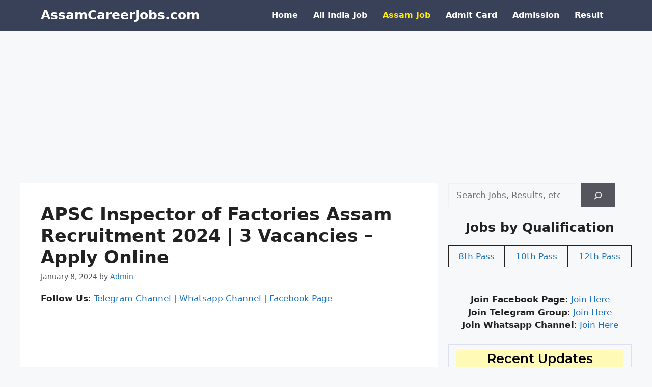

--- FILE ---
content_type: text/html; charset=utf-8
request_url: https://www.google.com/recaptcha/api2/aframe
body_size: 267
content:
<!DOCTYPE HTML><html><head><meta http-equiv="content-type" content="text/html; charset=UTF-8"></head><body><script nonce="2dK3O0SLG36Gn999LnUrYA">/** Anti-fraud and anti-abuse applications only. See google.com/recaptcha */ try{var clients={'sodar':'https://pagead2.googlesyndication.com/pagead/sodar?'};window.addEventListener("message",function(a){try{if(a.source===window.parent){var b=JSON.parse(a.data);var c=clients[b['id']];if(c){var d=document.createElement('img');d.src=c+b['params']+'&rc='+(localStorage.getItem("rc::a")?sessionStorage.getItem("rc::b"):"");window.document.body.appendChild(d);sessionStorage.setItem("rc::e",parseInt(sessionStorage.getItem("rc::e")||0)+1);localStorage.setItem("rc::h",'1769431782148');}}}catch(b){}});window.parent.postMessage("_grecaptcha_ready", "*");}catch(b){}</script></body></html>